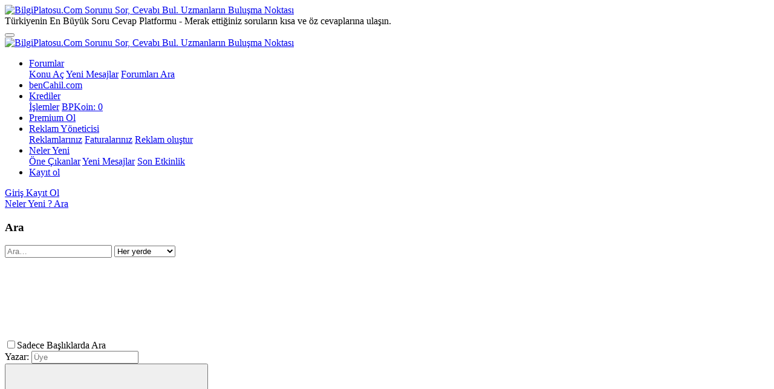

--- FILE ---
content_type: text/html; charset=utf-8
request_url: https://bilgiplatosu.com/kategoriler/oyun-dunyasi.254/
body_size: 17955
content:
<!DOCTYPE html>
<meta charset="UTF-8">
<html id="XF" lang="tr-TR" dir="LTR"
	data-xf="2.3"
	data-app="public"
	
	
	data-template="category_view"
	data-container-key="node-254"
	data-content-key="category-254"
	data-logged-in="false"
	data-cookie-prefix="xf_"
	data-csrf="1768592460,b1c5be0fdf4b6687e7a82d4eb3ad1ed5"
	class="has-no-js template-category_view"
	 data-run-jobs="">
<head>
	
	
	

	<meta charset="utf-8" />
	<title>Oyun Dünyası | BilgiPlatosu.Com Sorunu Sor, Cevabı Bul. Uzmanların Buluşma Noktası</title>
	<link rel="manifest" href="/webmanifest.php">

	<meta http-equiv="X-UA-Compatible" content="IE=Edge" />
	<meta name="viewport" content="width=device-width, initial-scale=1, viewport-fit=cover">

	
		
			
				<meta name="theme-color" media="(prefers-color-scheme: light)" content="#423187" />
				<meta name="theme-color" media="(prefers-color-scheme: dark)" content="#100a29" />
			
		
	

	<meta name="apple-mobile-web-app-title" content="Türkiyenin En Büyük Soru Cevap Platformu">
	
		<link rel="apple-touch-icon" href="/data/assets/logo/launcher-icon-4x_192x192.png">
		

	
		<link rel="canonical" href="https://bilgiplatosu.com/kategoriler/oyun-dunyasi.254/" />
	

	
		
	
	
	<meta property="og:site_name" content="BilgiPlatosu.Com Sorunu Sor, Cevabı Bul. Uzmanların Buluşma Noktası" />


	
	
		
	
	
	<meta property="og:type" content="website" />


	
	
		
	
	
	
		<meta property="og:title" content="Oyun Dünyası" />
		<meta property="twitter:title" content="Oyun Dünyası" />
	


	
	
		
	
	
	
		<meta name="description" content="Oyun dünyasının keyifli soru cevap forumunda en güncel bilgileri bulun! Tecrübeli topluluk ile oyun sorularınızı paylaşın ve çözümleri keşfedin." />
		<meta property="og:description" content="Oyun dünyasının keyifli soru cevap forumunda en güncel bilgileri bulun! Tecrübeli topluluk ile oyun sorularınızı paylaşın ve çözümleri keşfedin." />
		<meta property="twitter:description" content="Oyun dünyasının keyifli soru cevap forumunda en güncel bilgileri bulun! Tecrübeli topluluk ile oyun sorularınızı paylaşın ve çözümleri keşfedin." />
	


	
	
		
	
	
	<meta property="og:url" content="https://bilgiplatosu.com/kategoriler/oyun-dunyasi.254/" />


	
	
		
	
	
	
		<meta property="og:image" content="https://bilgiplatosu.com/data/assets/logo/apple-touch-icon-144x144.png" />
		<meta property="twitter:image" content="https://bilgiplatosu.com/data/assets/logo/apple-touch-icon-144x144.png" />
		<meta property="twitter:card" content="summary" />
	


	

	
	
	
		
	
	

	<link rel="stylesheet" href="/css.php?css=public%3Anormalize.css%2Cpublic%3Afa.css%2Cpublic%3Avariations.less%2Cpublic%3Acore.less%2Cpublic%3Aapp.less&amp;s=174&amp;l=2&amp;d=1752925214&amp;k=923e6480d08e93fee63a2ea8d57f1432059c6146" />

	<link rel="stylesheet" href="/css.php?css=public%3Anode_list.less%2Cpublic%3Anotices.less%2Cpublic%3Aextra.less&amp;s=174&amp;l=2&amp;d=1752925214&amp;k=9cd6097fc7f259312de117003a6b5dbfd9963c38" />


	
		<script src="/js/xf/preamble.min.js?_v=1a670638"></script>
	

	
	<script src="/js/vendor/vendor-compiled.js?_v=1a670638" defer></script>
	<script src="/js/xf/core-compiled.js?_v=1a670638" defer></script>

	<script>
	XF.samViewCountMethod = "view";
	XF.samServerTime = 1768592460;
	XF.samItem = ".samItem";
	XF.samCodeUnit = ".samCodeUnit";
	XF.samBannerUnit = ".samBannerUnit";
</script>


	<script>
		$(function() {
			var adBlockAction = "notice";
			var supportUsTitle = "Lütfen bizi destekleyin";
			var supportUsMessage = "Lütfen web sitemizdeki AdBlock\'u devre dışı bırakarak bize destek olun.";
			var supportRedirectUrl = "";
			var adBlockNotice = {
				element: '.p-body-content',
				method: 'prepend',
				content: "Merhaba,<br><p>\nReklam engelleyici kullandığınız tespit edilmiştir. <br><p>\nSiteyi kullanmaya devam edebilirsiniz. Hiç bir kullanıcımızı reklam görmeye ZORLAMIYORUZ. \n<br><p>\nAma bize destek olmak isterseniz lütfen reklam engelleyiciyi kapatınız. \n<br><p>\nÇarpıya basıp bu uyarıyı kapatarak siteyi kullanmaya devam edebilirsiniz.\n<br><p>\nBu uyarı her 3 sayfada bir görüntülenecektir.\n<br><p>\nBilgiPlatosu.com",
				interval: 0,
				views: 3
			};
			function hasContentHeight(ad) {
				if (ad.find('[data-xf-init="sam-lazy"]').length) {
					return true;
				}
				var adminActions = ad.find('.samAdminActions');
				var ignoreContent = ad.find('.samIgnoreContent');
				var adsenseUnit = ad.find('ins.adsbygoogle');
				var googleTagUnit = ad.find('[id^="div-gpt-ad"]');
				var ignoredHeight = 0;
				if (adminActions.length) {
					ignoredHeight += adminActions.height();
				}
				if (ignoreContent.length) {
					ignoredHeight += ignoreContent.height();
				}
				if (adsenseUnit.length) {
					if (adsenseUnit[0].attributes['data-adsbygoogle-status'] === undefined) {
						return false;
					} else if (adsenseUnit.is(':hidden')) {
						return true;
					}
				} else if (googleTagUnit.length) {
					if (googleTagUnit.css('min-height') == '1px') {
						return false;
					}
				}
				return (ad.height() - ignoredHeight) > 0;
			}
			function initDetection() {
				 $('<div class="banner_728x90 ad-banner" />').appendTo('body');
				 var adUnits = $(XF.samCodeUnit + ' ' + XF.samItem + ':not(.samLazyLoading)' + ',' + XF.samBannerUnit + ' ' + XF.samItem + ':not(.samLazyLoading)');
				 if (adUnits.length && ($('.banner_728x90.ad-banner').is(':hidden') || XF.samCoreLoaded === undefined)) {
					  if (adBlockAction == 'backup' || adBlockAction == 'message') {
						   adUnits.each(function() {
								if (!hasContentHeight($(this)) && $(this).find('> a img[data-src]').length == 0) {
									 if (adBlockAction == 'backup') {
										  var backup = $(this).find('.samBackup');
										  if (backup.length) {
											   backup.find('img').each(function() {
													$(this).attr('src', $(this).data('src'));
											   });
											   backup.fadeIn();
										  }
									 } else {
										  $('<div class="samSupportUs" />').html(supportUsMessage).prependTo($(this));
									 }
								}
						   });
					  } else {
						   var adsBlocked = 0;
						   adUnits.each(function() {
								if (!hasContentHeight($(this))) {
									 adsBlocked += 1;
								};
						   });
						   var canDisplayNotice = true;
						  	var pageViewCount = 1;
						  	if (adBlockNotice.views && adBlockNotice.views > pageViewCount) {
								canDisplayNotice = false;
							}
						   if (adsBlocked && canDisplayNotice) {
							   if (adBlockAction == 'notice') {
								   var dismissCookieTime = adBlockNotice.interval ? XF.Cookie.get('sam_notice_dismiss') : false;
								   if (dismissCookieTime && (Math.floor(Date.now() / 1000) - dismissCookieTime <= (adBlockNotice.interval * 60)))
								   {
										return;
								   }
								   var content = supportUsMessage;
								   if (adBlockNotice.content) {
									   content = adBlockNotice.content;
								   }
								   var notice = $('<div id="samNotice" />');
								   notice.prepend('<a role="button" id="samDismiss">×</a>');
								   notice.append('<span>' + content + '</span>');
								   if (adBlockNotice.method == 'prepend') {
									   notice.prependTo(adBlockNotice.element);
								   } else {
									   notice.appendTo(adBlockNotice.element);
								   }
								   notice.fadeIn('slow');
								   XF.activate(notice);
								   $('body').addClass('samAdBlockDetected');
							   } else {
								   var pUrl = window.location.href;
								   var rUrl = supportRedirectUrl;
								   if (rUrl && pUrl.indexOf(rUrl) === -1) {
									   window.location.href = rUrl;
									   return;
								   }
								   var $overlay = XF.getOverlayHtml({
									   title: supportUsTitle,
									   dismissible: false,
									   html: '<div class="blockMessage">' + supportUsMessage + '</div>'
								   });
								   var overlay = new XF.Overlay($overlay, {
									   backdropClose: false,
									   keyboard: false,
									   escapeClose: false,
									   className: 'samSupportUsOverlay'
								   });
								   overlay.show();
								   $('head').append('<style>::-webkit-scrollbar{display: none;}</style>');
								   $('.samSupportUsOverlay').css('background-color', 'black').fadeTo('slow', 0.95);
							   }
						   }
					  }
				 }
			}
			$(document).on('click', '#samDismiss', function() {
				$(this).parent('#samNotice').fadeOut();
				$('body').removeClass('samAdBlockDetected');
				XF.Cookie.set('sam_notice_dismiss', Math.floor(Date.now() / 1000));
			});
			$(document).on('samInitDetection', function() {
				initDetection();
			});
			$(document).trigger('samInitDetection');
		});
	</script>

<script>
	$(function() {
		var bkp = $('div[data-ba]');
		if (bkp.length) {
			bkp.each(function() {
				var ad = $(this);
				if (ad.find('ins.adsbygoogle').is(':hidden')) {
					 XF.ajax('GET', XF.canonicalizeUrl('index.php?sam-item/' + ad.data('ba') + '/get-backup'), {}, function(data) {
						 if (data.backup) {
							 ad.html(data.backup);
						 }
					 }, { skipDefault: true, global: false});
				}
			});
		}
		$('.samAdvertiseHereLink').each(function() {
			var unit = $(this).parent();
			if (unit.hasClass('samCustomSize')) {
				unit.css('margin-bottom', 20);
			}
		});
		$('div[data-position="footer_fixed"] > div[data-cv="true"]').each(function() {
			$(this).trigger('adView');
		});
	});
</script>
	
	

		
			
		

		
	



	<script>
		window.addEventListener('DOMContentLoaded', function() {
			XF.extendObject(true, XF.config, {
				// 
				userId: 0,
				enablePush: true,
				pushAppServerKey: 'BAB5eHSlSNy8D30es29FBh7z-GfTpRCZx0vMw1gd1xwZ1NOiR5GqVXwPv3rfypmFza5zqWLV-f1L5_91eWusFTA',
				url: {
					fullBase: 'https://bilgiplatosu.com/',
					basePath: '/',
					css: '/css.php?css=__SENTINEL__&s=174&l=2&d=1752925214',
					js: '/js/__SENTINEL__?_v=1a670638',
					icon: '/data/local/icons/__VARIANT__.svg?v=1752925197#__NAME__',
					iconInline: '/styles/fa/__VARIANT__/__NAME__.svg?v=5.15.3',
					keepAlive: '/login/keep-alive'
				},
				cookie: {
					path: '/',
					domain: '',
					prefix: 'xf_',
					secure: true,
					consentMode: 'simple',
					consented: ["optional","_third_party"]
				},
				cacheKey: 'f3ed7234243583f554e27d349fe769c5',
				csrf: '1768592460,b1c5be0fdf4b6687e7a82d4eb3ad1ed5',
				js: {},
				fullJs: false,
				css: {"public:node_list.less":true,"public:notices.less":true,"public:extra.less":true},
				time: {
					now: 1768592460,
					today: 1768510800,
					todayDow: 5,
					tomorrow: 1768597200,
					yesterday: 1768424400,
					week: 1767992400,
					month: 1767214800,
					year: 1767214800
				},
				style: {
					light: 'default',
					dark: 'alternate',
					defaultColorScheme: 'light'
				},
				borderSizeFeature: '3px',
				fontAwesomeWeight: 'r',
				enableRtnProtect: true,
				
				enableFormSubmitSticky: true,
				imageOptimization: 'optimize',
				imageOptimizationQuality: 0.85,
				uploadMaxFilesize: 67108864,
				uploadMaxWidth: 1200,
				uploadMaxHeight: 1200,
				allowedVideoExtensions: ["m4v","mov","mp4","mp4v","mpeg","mpg","ogv","webm"],
				allowedAudioExtensions: ["mp3","opus","ogg","wav"],
				shortcodeToEmoji: false,
				visitorCounts: {
					conversations_unread: '0',
					alerts_unviewed: '0',
					total_unread: '0',
					title_count: true,
					icon_indicator: true
				},
				jsMt: {"xf\/action.js":"6f17abd2","xf\/embed.js":"6f17abd2","xf\/form.js":"6f17abd2","xf\/structure.js":"6ba70def","xf\/tooltip.js":"6ba70def"},
				jsState: {},
				publicMetadataLogoUrl: 'https://bilgiplatosu.com/data/assets/logo/apple-touch-icon-144x144.png',
				publicPushBadgeUrl: 'https://bilgiplatosu.com/data/assets/logo/launcher-icon-1-5x_72x72.png'
			});

			XF.extendObject(XF.phrases, {
				// 
				date_x_at_time_y:     "{date} {time}",
				day_x_at_time_y:      "{day} {time}",
				yesterday_at_x:       "Dün {time}",
				x_minutes_ago:        "{minutes} Dakika Önce",
				one_minute_ago:       "1 Dakika Önce",
				a_moment_ago:         "Az önce",
				today_at_x:           "Bugün {time}",
				in_a_moment:          "In a moment",
				in_a_minute:          "Bir Dakika Sonra",
				in_x_minutes:         "{minutes} Dakika Sonra ",
				later_today_at_x:     "Later today at {time}",
				tomorrow_at_x:        "Tomorrow at {time}",
				short_date_x_minutes: "{minutes}m",
				short_date_x_hours:   "{hours}h",
				short_date_x_days:    "{days}d",

				day0: "Pazar",
				day1: "Pazartesi",
				day2: "Salı",
				day3: "Çarşamba",
				day4: "Perşembe",
				day5: "Cuma",
				day6: "Cumartesi",

				dayShort0: "Pzr",
				dayShort1: "Pzrts",
				dayShort2: "Salı",
				dayShort3: "Çrş",
				dayShort4: "Prş",
				dayShort5: "Cm",
				dayShort6: "Cmrts",

				month0: "Ocak",
				month1: "Şubat",
				month2: "Mart",
				month3: "Nisan",
				month4: "Mayıs",
				month5: "Haziran",
				month6: "Temmuz",
				month7: "Ağustos",
				month8: "Eylül",
				month9: "Ekim",
				month10: "Kasım",
				month11: "Aralık",

				active_user_changed_reload_page: "Aktif kullanıcı değişti. En son sürüm için sayfayı yeniden yükleyin.",
				server_did_not_respond_in_time_try_again: "Sunucu zamanında yanıt veremedi. Lütfen tekrar deneyiniz.",
				oops_we_ran_into_some_problems: "HATA! Bazı problemlerle karşılaştık.",
				oops_we_ran_into_some_problems_more_details_console: "Hata! Bazı sorunlarla karşılaştık. Lütfen daha sonra tekrar deneyiniz. Tarayıcı konsolunda daha fazla hata ayrıntısı olabilir.",
				file_too_large_to_upload: "The file is too large to be uploaded.",
				uploaded_file_is_too_large_for_server_to_process: "Yüklenilen dosya boyutu nedeni ile sunucu tarafından işlenilememektedir. ",
				files_being_uploaded_are_you_sure: "Dosyalar hala yükleniyor. Bu formu göndermek istediğinizden emin misiniz?",
				attach: "Dosyaları Ekle",
				rich_text_box: "Zengin metin kutusu",
				close: "Kapat",
				link_copied_to_clipboard: "Bağlantı panoya kopyalandı.",
				text_copied_to_clipboard: "Metin panoya kopyalandı.",
				loading: "Yüklüyor…",
				you_have_exceeded_maximum_number_of_selectable_items: "Seçilebilir öğelerin maksimum sayısını aştınız.",

				processing: "İşlem gerçekleştiriliyor",
				'processing...': "İşlem gerçekleştiriliyor…",

				showing_x_of_y_items: "Toplamdaki {total} öğenin {count} öğesi gösteriliyor.",
				showing_all_items: "Tüm öğeler gösteriliyor",
				no_items_to_display: "Görüntülenecek öğe yok",

				number_button_up: "Artırmak",
				number_button_down: "Azaltma",

				push_enable_notification_title: "Anlık bildirimler BilgiPlatosu.Com Sorunu Sor, Cevabı Bul. Uzmanların Buluşma Noktası üzerinde başarıyla etkinleştirildi",
				push_enable_notification_body: "Anlık bildirimleri etkinleştirdiğiniz için teşekkür ederiz!",

				pull_down_to_refresh: "Pull down to refresh",
				release_to_refresh: "Release to refresh",
				refreshing: "Refreshing…"
			,
			"svStandardLib_time.day": "{count} gün",
			"svStandardLib_time.days": "{count} günler",
			"svStandardLib_time.hour": "{count} saat",
			"svStandardLib_time.hours": "{count} saat",
			"svStandardLib_time.minute": "{count} dakika",
			"svStandardLib_time.minutes": "{count} dakika",
			"svStandardLib_time.month": "{count} ay",
			"svStandardLib_time.months": "{count} aylar",
			"svStandardLib_time.second": "{count} saniye",
			"svStandardLib_time.seconds": "{count} saniye",
			"svStandardLib_time.week": "time.week",
			"svStandardLib_time.weeks": "{count} weeks",
			"svStandardLib_time.year": "{count} yıl",
			"svStandardLib_time.years": "{count} years"

		});
		});
	</script>

	


	
		<link rel="icon" type="image/png" href="https://bilgiplatosu.com/favicon.ico" sizes="32x32" />
	

	
	<script async src="https://www.googletagmanager.com/gtag/js?id=G-VHQGK34NSP"></script>
	<script>
		window.dataLayer = window.dataLayer || [];
		function gtag(){dataLayer.push(arguments);}
		gtag('js', new Date());
		gtag('config', 'G-VHQGK34NSP', {
			// 
			
			
				'anonymize_ip': true,
			
		});
	</script>


	

		
			
		

		
	


</head>
<body data-template="category_view">

	

		
			
		

		
	


	

		
			
		

		
	


<div class="p-pageWrapper" id="top">

	

	<header class="p-header" id="header">
		<div class="p-header-inner">
			<div class="p-header-content">
				
<div class="p-header-logo p-header-logo--image">
					<a href="https://bilgiplatosu.com/">
						

	

	
		
		

		
	
		
		

		
	

	

	<picture data-variations="{&quot;default&quot;:{&quot;1&quot;:&quot;https:\/\/bilgiplatosu.com\/data\/assets\/logo_default\/1007555991.webp&quot;,&quot;2&quot;:&quot;https:\/\/bilgiplatosu.com\/data\/assets\/logo_default\/1007555991.webp&quot;},&quot;alternate&quot;:{&quot;1&quot;:&quot;\/data\/assets\/logo_alternate\/1007555992.webp&quot;,&quot;2&quot;:&quot;\/data\/assets\/logo_alternate\/1007555992.webp&quot;}}">
		
		
		

		
			
			
			

			
				<source srcset="/data/assets/logo_alternate/1007555992.webp, /data/assets/logo_alternate/1007555992.webp 2x" media="(prefers-color-scheme: dark)" />
			
		

		<img src="https://bilgiplatosu.com/data/assets/logo_default/1007555991.webp" srcset="https://bilgiplatosu.com/data/assets/logo_default/1007555991.webp 2x" width="100" height="36" alt="BilgiPlatosu.Com Sorunu Sor, Cevabı Bul. Uzmanların Buluşma Noktası" />
	</picture>


					</a>
				</div>
				
	

		
			
		

		
	



	

		
		Türkiyenin En Büyük Soru Cevap Platformu -  Merak ettiğiniz soruların kısa ve öz cevaplarına ulaşın.
		<script async src="https://pagead2.googlesyndication.com/pagead/js/adsbygoogle.js?client=ca-pub-4451643585557280"
		     crossorigin="anonymous"></script>
		<!-- AdMatic AUTO ads START -->
		<ins data-publisher="adm-pub-7045216009" data-ad-network="66992e2d1485babc9671155e"   class="adm-ads-area"></ins>
		<script type="text/javascript" src="https://static.cdn.admatic.com.tr/showad/showad.min.js"></script>
		<!-- AdMatic AUTO ads END -->

	


			</div>
		</div>
	</header>

	
	

	
		<div class="p-navSticky p-navSticky--primary" data-xf-init="sticky-header">
			
		<nav class="p-nav">
			<div class="p-nav-inner">
				<button type="button" class="button button--plain p-nav-menuTrigger" data-xf-click="off-canvas" data-menu=".js-headerOffCanvasMenu" tabindex="0" aria-label="Menü"><span class="button-text">
					<i aria-hidden="true"></i>
				</span></button>

				<div class="p-nav-smallLogo">
					<a href="https://bilgiplatosu.com/">
						

	

	
		
		

		
	
		
		

		
	

	

	<picture data-variations="{&quot;default&quot;:{&quot;1&quot;:&quot;https:\/\/bilgiplatosu.com\/data\/assets\/logo_default\/1007555991.webp&quot;,&quot;2&quot;:null},&quot;alternate&quot;:{&quot;1&quot;:&quot;\/data\/assets\/logo_alternate\/1007555992.webp&quot;,&quot;2&quot;:null}}">
		
		
		

		
			
			
			

			
				<source srcset="/data/assets/logo_alternate/1007555992.webp" media="(prefers-color-scheme: dark)" />
			
		

		<img src="https://bilgiplatosu.com/data/assets/logo_default/1007555991.webp"  width="100" height="36" alt="BilgiPlatosu.Com Sorunu Sor, Cevabı Bul. Uzmanların Buluşma Noktası" />
	</picture>


					</a>
				</div>

				<div class="p-nav-scroller hScroller" data-xf-init="h-scroller" data-auto-scroll=".p-navEl.is-selected">
					<div class="hScroller-scroll">
						<ul class="p-nav-list js-offCanvasNavSource">
							
								<li>
									
	<div class="p-navEl is-selected" data-has-children="true">
	

		
	
	<a href="/forum"
	class="p-navEl-link p-navEl-link--splitMenu "
	
	
	data-nav-id="forums">Forumlar</a>


		<a data-xf-key="1"
			data-xf-click="menu"
			data-menu-pos-ref="< .p-navEl"
			class="p-navEl-splitTrigger"
			role="button"
			tabindex="0"
			aria-label="Genişletilmiş geçiş"
			aria-expanded="false"
			aria-haspopup="true"></a>

		
	
		<div class="menu menu--structural" data-menu="menu" aria-hidden="true">
			<div class="menu-content">
				
					
	
	
	<a href="/forum/-/create-thread"
	class="menu-linkRow u-indentDepth0 js-offCanvasCopy "
	 data-xf-click="overlay"
	
	data-nav-id="Ykac">Konu Aç</a>

	

				
					
	
	
	<a href="/neler-yeni/posts/"
	class="menu-linkRow u-indentDepth0 js-offCanvasCopy "
	
	
	data-nav-id="newPosts">Yeni Mesajlar</a>

	

				
					
	
	
	<a href="/ara/?type=post"
	class="menu-linkRow u-indentDepth0 js-offCanvasCopy "
	
	
	data-nav-id="searchForums">Forumları Ara</a>

	

				
			</div>
		</div>
	
	</div>

								</li>
							
								<li>
									
	<div class="p-navEl " >
	

		
	
	<a href="https://bencahil.com"
	class="p-navEl-link fa-newspaper"
	 target="_blank"
	data-xf-key="2"
	data-nav-id="Nyf">benCahil.com</a>


		

		
	
	</div>

								</li>
							
								<li>
									
	<div class="p-navEl " data-has-children="true">
	

		
	
	<a href="/cuzdan/"
	class="p-navEl-link p-navEl-link--splitMenu "
	
	
	data-nav-id="dbtechCredits">Krediler</a>


		<a data-xf-key="3"
			data-xf-click="menu"
			data-menu-pos-ref="< .p-navEl"
			class="p-navEl-splitTrigger"
			role="button"
			tabindex="0"
			aria-label="Genişletilmiş geçiş"
			aria-expanded="false"
			aria-haspopup="true"></a>

		
	
		<div class="menu menu--structural" data-menu="menu" aria-hidden="true">
			<div class="menu-content">
				
					
	
	
	<a href="/cuzdan/"
	class="menu-linkRow u-indentDepth0 js-offCanvasCopy "
	
	
	data-nav-id="dbtechCreditsTransactions">İşlemler</a>

	

				
					
	
	
	<a href="/cuzdan/currency/bpkoin.1/"
	class="menu-linkRow u-indentDepth0 js-offCanvasCopy menu-footer"
	 rel="nofollow" data-xf-click="overlay"
	
	data-nav-id="dbtechCreditsCurrency1">BPKoin: 0 </a>

	

				
			</div>
		</div>
	
	</div>

								</li>
							
								<li>
									
	<div class="p-navEl " >
	

		
	
	<a href="/hesap/up"
	class="p-navEl-link fa-diamond"
	
	data-xf-key="4"
	data-nav-id="hesapyukseltmesi">Premium Ol</a>


		

		
	
	</div>

								</li>
							
								<li>
									
	<div class="p-navEl " data-has-children="true">
	

		
	
	<a href="/reklam-ver/"
	class="p-navEl-link p-navEl-link--splitMenu fa-handshake"
	
	
	data-nav-id="siropuAdsManager">Reklam Yöneticisi</a>


		<a data-xf-key="5"
			data-xf-click="menu"
			data-menu-pos-ref="< .p-navEl"
			class="p-navEl-splitTrigger"
			role="button"
			tabindex="0"
			aria-label="Genişletilmiş geçiş"
			aria-expanded="false"
			aria-haspopup="true"></a>

		
	
		<div class="menu menu--structural" data-menu="menu" aria-hidden="true">
			<div class="menu-content">
				
					
	
	
	<a href="/reklam-ver/ads/"
	class="menu-linkRow u-indentDepth0 js-offCanvasCopy "
	 data-xf-click="overlay"
	
	data-nav-id="siropuAdsManagerAds">Reklamlarınız</a>

	

				
					
	
	
	<a href="/reklam-ver/invoices/"
	class="menu-linkRow u-indentDepth0 js-offCanvasCopy "
	 data-xf-click="overlay"
	
	data-nav-id="siropuAdsManagerInvoices">Faturalarınız</a>

	

				
					
	
	
	<a href="/paketler/"
	class="menu-linkRow u-indentDepth0 js-offCanvasCopy "
	 data-xf-click="overlay"
	
	data-nav-id="siropuAdsManagerCreate">Reklam oluştur</a>

	

				
			</div>
		</div>
	
	</div>

								</li>
							
								<li>
									
	<div class="p-navEl " data-has-children="true">
	

		
	
	<a href="/neler-yeni/"
	class="p-navEl-link p-navEl-link--splitMenu "
	
	
	data-nav-id="whatsNew">Neler Yeni</a>


		<a data-xf-key="6"
			data-xf-click="menu"
			data-menu-pos-ref="< .p-navEl"
			class="p-navEl-splitTrigger"
			role="button"
			tabindex="0"
			aria-label="Genişletilmiş geçiş"
			aria-expanded="false"
			aria-haspopup="true"></a>

		
	
		<div class="menu menu--structural" data-menu="menu" aria-hidden="true">
			<div class="menu-content">
				
					
	
	
	<a href="/featured/"
	class="menu-linkRow u-indentDepth0 js-offCanvasCopy "
	
	
	data-nav-id="featured">Öne Çıkanlar</a>

	

				
					
	
	
	<a href="/neler-yeni/posts/"
	class="menu-linkRow u-indentDepth0 js-offCanvasCopy "
	 rel="nofollow"
	
	data-nav-id="whatsNewPosts">Yeni Mesajlar</a>

	

				
					
	
	
	<a href="/neler-yeni/latest-activity"
	class="menu-linkRow u-indentDepth0 js-offCanvasCopy "
	 rel="nofollow"
	
	data-nav-id="latestActivity">Son  Etkinlik</a>

	

				
			</div>
		</div>
	
	</div>

								</li>
							
								<li>
									
	<div class="p-navEl " >
	

		
	
	<a href="/register/"
	class="p-navEl-link mdi mdi-pen-plus"
	 data-xf-click="overlay"
	data-xf-key="7"
	data-nav-id="defaultRegister">Kayıt ol</a>


		

		
	
	</div>

								</li>
							
						</ul>
					</div>
				</div>

				<div class="p-nav-opposite">
					<div class="p-navgroup p-account p-navgroup--guest">
						
							<a href="/login/" class="p-navgroup-link p-navgroup-link--textual p-navgroup-link--logIn"
								data-xf-click="overlay" data-follow-redirects="on">
								<span class="p-navgroup-linkText">Giriş</span>
							</a>
							
								<a href="/register/" class="p-navgroup-link p-navgroup-link--textual p-navgroup-link--register"
									data-xf-click="overlay" data-follow-redirects="on">
									<span class="p-navgroup-linkText">Kayıt Ol</span>
								</a>
							
						
					</div>

					<div class="p-navgroup p-discovery">
						<a href="/neler-yeni/"
							class="p-navgroup-link p-navgroup-link--iconic p-navgroup-link--whatsnew"
							aria-label="Neler Yeni ?"
							title="Neler Yeni ?">
							<i aria-hidden="true"></i>
							<span class="p-navgroup-linkText">Neler Yeni ?</span>
						</a>

						
							<a href="/ara/"
								class="p-navgroup-link p-navgroup-link--iconic p-navgroup-link--search"
								data-xf-click="menu"
								data-xf-key="/"
								aria-label="Ara"
								aria-expanded="false"
								aria-haspopup="true"
								title="Ara">
								<i aria-hidden="true"></i>
								<span class="p-navgroup-linkText">Ara</span>
							</a>
							<div class="menu menu--structural menu--wide" data-menu="menu" aria-hidden="true">
								<form action="/ara/search" method="post"
									class="menu-content"
									data-xf-init="quick-search">

									<h3 class="menu-header">Ara</h3>
									
									<div class="menu-row">
										
											<div class="inputGroup inputGroup--joined">
												<input type="text" class="input" name="keywords" data-acurl="/ara/auto-complete" placeholder="Ara…" aria-label="Ara" data-menu-autofocus="true" />
												
			<select name="constraints" class="js-quickSearch-constraint input" aria-label="Search within">
				<option value="">Her yerde</option>
<option value="{&quot;search_type&quot;:&quot;post&quot;}">Konular</option>
<option value="{&quot;search_type&quot;:&quot;post&quot;,&quot;c&quot;:{&quot;nodes&quot;:[254],&quot;child_nodes&quot;:1}}">This category</option>

			</select>
		
											</div>
										
									</div>

									
									<div class="menu-row">
										<label class="iconic"><input type="checkbox"  name="c[title_only]" value="1" /><i aria-hidden="true"></i><span class="iconic-label">Sadece Başlıklarda Ara

													
													<span tabindex="0" role="button"
														data-xf-init="tooltip" data-trigger="hover focus click" title="Etiketler de aranacak">

														<i class="fa--xf far fa-question-circle  u-muted u-smaller"><svg xmlns="http://www.w3.org/2000/svg" role="img" ><title>Not</title><use href="/data/local/icons/regular.svg?v=1752925197#question-circle"></use></svg></i>
													</span></span></label>

									</div>
									
									<div class="menu-row">
										<div class="inputGroup">
											<span class="inputGroup-text" id="ctrl_search_menu_by_member">Yazar:</span>
											<input type="text" class="input" name="c[users]" data-xf-init="auto-complete" placeholder="Üye" aria-labelledby="ctrl_search_menu_by_member" />
										</div>
									</div>
									
<div class="menu-footer">
									<span class="menu-footer-controls">
										<button type="submit" class="button button--icon button--icon--search button--primary"><i class="fa--xf far fa-search "><svg xmlns="http://www.w3.org/2000/svg" role="img" aria-hidden="true" ><use href="/data/local/icons/regular.svg?v=1752925197#search"></use></svg></i><span class="button-text">Ara</span></button>
										<button type="submit" class="button " name="from_search_menu"><span class="button-text">Gelişmiş Arama…</span></button>
									</span>
									</div>

									<input type="hidden" name="_xfToken" value="1768592460,b1c5be0fdf4b6687e7a82d4eb3ad1ed5" />
								</form>
							</div>
						
					</div>
				</div>
			</div>
		</nav>
	
		</div>
		
		
			<div class="p-sectionLinks">
				<div class="p-sectionLinks-inner hScroller" data-xf-init="h-scroller">
					<div class="hScroller-scroll">
						<ul class="p-sectionLinks-list">
							
								<li>
									
	<div class="p-navEl " >
	

		
	
	<a href="/forum/-/create-thread"
	class="p-navEl-link "
	 data-xf-click="overlay"
	data-xf-key="alt+1"
	data-nav-id="Ykac">Konu Aç</a>


		

		
	
	</div>

								</li>
							
								<li>
									
	<div class="p-navEl " >
	

		
	
	<a href="/neler-yeni/posts/"
	class="p-navEl-link "
	
	data-xf-key="alt+2"
	data-nav-id="newPosts">Yeni Mesajlar</a>


		

		
	
	</div>

								</li>
							
								<li>
									
	<div class="p-navEl " >
	

		
	
	<a href="/ara/?type=post"
	class="p-navEl-link "
	
	data-xf-key="alt+3"
	data-nav-id="searchForums">Forumları Ara</a>


		

		
	
	</div>

								</li>
							
						</ul>
					</div>
				</div>
			</div>
			
	
		

	<div class="offCanvasMenu offCanvasMenu--nav js-headerOffCanvasMenu" data-menu="menu" aria-hidden="true" data-ocm-builder="navigation">
		<div class="offCanvasMenu-backdrop" data-menu-close="true"></div>
		<div class="offCanvasMenu-content">
			<div class="offCanvasMenu-header">
				Menü
				<a class="offCanvasMenu-closer" data-menu-close="true" role="button" tabindex="0" aria-label="Kapat"></a>
			</div>
			
				<div class="p-offCanvasRegisterLink">
					<div class="offCanvasMenu-linkHolder">
						<a href="/login/" class="offCanvasMenu-link" data-xf-click="overlay" data-menu-close="true">
							Giriş
						</a>
					</div>
					<hr class="offCanvasMenu-separator" />
					
						<div class="offCanvasMenu-linkHolder">
							<a href="/register/" class="offCanvasMenu-link" data-xf-click="overlay" data-menu-close="true">
								Kayıt Ol
							</a>
						</div>
						<hr class="offCanvasMenu-separator" />
					
				</div>
			
			<div class="js-offCanvasNavTarget"></div>
			<div class="offCanvasMenu-installBanner js-installPromptContainer" style="display: none;" data-xf-init="install-prompt">
				<div class="offCanvasMenu-installBanner-header">Uygulamayı yükle</div>
				<button type="button" class="button js-installPromptButton"><span class="button-text">Yükle</span></button>
				<template class="js-installTemplateIOS">
					<div class="js-installTemplateContent">
						<div class="overlay-title">How to install the app on iOS</div>
						<div class="block-body">
							<div class="block-row">
								<p>
									Sitemizi ana ekranınıza bir web uygulaması olarak nasıl kuracağınızı görmek için aşağıdaki videoyu izleyin.
								</p>
								<p style="text-align: center">
									<video src="/styles/default/xenforo/add_to_home.mp4"
										width="280" height="480" autoplay loop muted playsinline></video>
								</p>
								<p>
									<small><strong>Not:</strong> This feature may not be available in some browsers.</small>
								</p>
							</div>
						</div>
					</div>
				</template>
			</div>
		</div>
	</div>

	<div class="p-body">
		<div class="p-body-inner">
			<!--XF:EXTRA_OUTPUT-->

	
	
	 
		
	 
	 
	
	 
	 
		




			

			

			
	

		
			
		

		
	


	
	
	 
		
	 
	 
	
	 
	 
		


			
	
		<ul class="p-breadcrumbs "
			itemscope itemtype="https://schema.org/BreadcrumbList">
			
				

				
				

				

				
					
					
	<li itemprop="itemListElement" itemscope itemtype="https://schema.org/ListItem">
		<a href="/forum" itemprop="item">
			<span itemprop="name">Forumlar</span>
		</a>
		<meta itemprop="position" content="1" />
	</li>

				
				
			
		</ul>
	

			
	

		
			
		

		
	


	
	
	 
		
	 
	 
	
	 
	 
		



			
	<noscript class="js-jsWarning"><div class="blockMessage blockMessage--important blockMessage--iconic u-noJsOnly">JavaScript devre dışı.  Daha iyi bir deneyim için lütfen devam etmeden önce tarayıcınızda JavaScript'i etkinleştirin.</div></noscript>

			
	<div class="blockMessage blockMessage--important blockMessage--iconic js-browserWarning" style="display: none">Son kullanma tarihi geçmiş, bayatlamış bir tarayıcı kullanıyorsanız. Mercedes kullanmak yerine tosbaya binmek gibi... Websiteleri düzgün görüntüleyemiyorsanız eh, bi zahmet tarayıcınızı güncelleyiniz.<br />Modern Web standartlarını karşılayan bir tarayıcı <a href="https://www.google.com/chrome" target="_blank">alternatifine göz atın</a>.</div>


			
				<div class="p-body-header">
					
						
							<div class="p-title ">
								
									
										<h1 class="p-title-value">Oyun Dünyası</h1>
												<!Dil ve kategori PAketi>
						<div class="p-title-pageAction" style="display: flex;" "height:auto;"  "float:left;">
	
						<!Dil PAketi>
<div class="gtranslate_wrapper" >Dil Seç : </div>
<script>window.gtranslateSettings = {"default_language":"tr","native_language_names":true,"detect_browser_language":true,"wrapper_selector":".gtranslate_wrapper","flag_size":24}</script>
<script src="https://cdn.gtranslate.net/widgets/latest/popup.js" defer></script> 
<!Dil PAketi>		
					<a href="/hakkimizda/kategoriler/" class="button button--icon button--icon--list button--cta" data-xf-click="overlay" rel="nofollow"><i class="fa--xf far fa-list "><svg xmlns="http://www.w3.org/2000/svg" role="img" aria-hidden="true" ><use href="/data/local/icons/regular.svg?v=1752925197#list"></use></svg></i><span class="button-text">
			Hızlı Kategoriler
		</span></a>
						</div>&nbsp; <!Dil ve kategori PAketi>
																
								
							</div>
						
											
						
							<div class="p-description">Oyun dünyasının keyifli soru cevap forumunda en güncel bilgileri bulun! Tecrübeli topluluk ile oyun sorularınızı paylaşın ve çözümleri keşfedin.</div>
						
					
				</div>
			

			<div class="p-body-main p-body-main--withSidebar ">
				
				<div class="p-body-contentCol"></div>
				
					<div class="p-body-sidebarCol"></div>
				

				

				<div class="p-body-content">
					
	

		
			
		

		
	


					<div class="p-body-pageContent">







	
	
	




	




	<div class="block">
		<div class="block-outer"></div>
		<div class="block-container">
			<div class="block-body">
				
	
	
		
	
	
	
		
	

	<div class="node node--id428 node--depth2 node--forum node--read">
		<div class="node-body">
			<span class="node-icon" aria-hidden="true">
				<i class="fa--xf far fa-question-circle "><svg xmlns="http://www.w3.org/2000/svg" role="img" aria-hidden="true" ><use href="/data/local/icons/regular.svg?v=1752925197#question-circle"></use></svg></i>
			</span>
			<div class="node-main js-nodeMain">
				

				
				<h3 class="node-title">
					
	

		
			
		

		
	

<a href="/forum/online-oyun-servisleri.428/" data-xf-init="element-tooltip" data-shortcut="node-description">Online Oyun Servisleri</a>

	

		
			
		

		
	

				</h3>
				
					<div class="node-description node-description--tooltip js-nodeDescTooltip">Oyun deneyiminizi geliştirin, sorularınızı paylaşın ve toplulukla etkileşimde bulunun. Uzmanlarla değil, oyun tutkunlarıyla bilgi paylaşımı!</div>
				

				<div class="node-meta">
					
						<div class="node-statsMeta">
							<dl class="pairs pairs--inline">
								<dt>Konular</dt>
								<dd>0</dd>
							</dl>
							<dl class="pairs pairs--inline">
								<dt>Mesajlar</dt>
								<dd>0</dd>
							</dl>
						</div>
					

					
				</div>

				
					
	
	

				

				
			</div>

			
				<div class="node-stats">
					<dl class="pairs pairs--rows">
						<dt>Konular</dt>
						<dd>0</dd>
					</dl>
					<dl class="pairs pairs--rows">
						<dt>Mesajlar</dt>
						<dd>0</dd>
					</dl>
				</div>
			

			<div class="node-extra">
				
					<span class="node-extra-placeholder">Hiçbiri</span>
				
			</div>
		</div>
	</div>

	


	

	
		
	
	
	
		
	

	<div class="node node--id429 node--depth2 node--forum node--read">
		<div class="node-body">
			<span class="node-icon" aria-hidden="true">
				<i class="fa--xf far fa-comments "><svg xmlns="http://www.w3.org/2000/svg" role="img" aria-hidden="true" ><use href="/data/local/icons/regular.svg?v=1752925197#comments"></use></svg></i>
			</span>
			<div class="node-main js-nodeMain">
				

				
				<h3 class="node-title">
					
	

		
			
		

		
	

<a href="/forum/oyun-dunyasindan-haberler.429/" data-xf-init="element-tooltip" data-shortcut="node-description">Oyun Dünyasından Haberler</a>

	

		
			
		

		
	

				</h3>
				
					<div class="node-description node-description--tooltip js-nodeDescTooltip">Oyun dünyasının nabzını tutan forumda, en güncel ve ilgi çekici haberleri bulabilirsin. Gamer topluluğuyla etkileşime geç, oyun dünyasındaki gelişmeleri kaçırma!</div>
				

				<div class="node-meta">
					
						<div class="node-statsMeta">
							<dl class="pairs pairs--inline">
								<dt>Konular</dt>
								<dd>13</dd>
							</dl>
							<dl class="pairs pairs--inline">
								<dt>Mesajlar</dt>
								<dd>19</dd>
							</dl>
						</div>
					

					
				</div>

				
					
	
	
		<div class="node-subNodesFlat">
			<span class="node-subNodesLabel">Alt-Forumlar:</span>
			<ol class="node-subNodeFlatList">
			
				
	
	
		
	
	
	
		
	<li>
		<a href="/forum/oyun-incelemeleri.437/" class="subNodeLink subNodeLink--forum ">
			<i class="fa--xf far fa-comments  subNodeLink-icon"><svg xmlns="http://www.w3.org/2000/svg" role="img" aria-hidden="true" ><use href="/data/local/icons/regular.svg?v=1752925197#comments"></use></svg></i>Oyun İncelemeleri
		</a>
		
	

	</li>

	

	
		
	
	
	
		
	<li>
		<a href="/forum/oyun-videolari-ve-resimler.438/" class="subNodeLink subNodeLink--forum ">
			<i class="fa--xf far fa-comments  subNodeLink-icon"><svg xmlns="http://www.w3.org/2000/svg" role="img" aria-hidden="true" ><use href="/data/local/icons/regular.svg?v=1752925197#comments"></use></svg></i>Oyun Videoları ve Resimler
		</a>
		
	

	</li>

	

	

			
			</ol>
		</div>
	

				

				
			</div>

			
				<div class="node-stats">
					<dl class="pairs pairs--rows">
						<dt>Konular</dt>
						<dd>13</dd>
					</dl>
					<dl class="pairs pairs--rows">
						<dt>Mesajlar</dt>
						<dd>19</dd>
					</dl>
				</div>
			

			<div class="node-extra">
				
					<div class="node-extra-icon">
						
							<a href="/uyeler/elsalvadore.1929/" class="avatar avatar--xs avatar--default avatar--default--dynamic" data-user-id="1929" data-xf-init="member-tooltip" style="background-color: #2966a3; color: #99bfe6">
			<span class="avatar-u1929-s" role="img" aria-label="ElSalvadore">E</span> 
		</a>
						
					</div>
					<div class="node-extra-row">
						
							<a href="/konu/excalibur-fc-24-cup.27495/post-27770" class="node-extra-title" title="Excalibur FC 24 CUP"><span class="label label--lightGreen" dir="auto">BP! </span><span class="label-append">&nbsp;</span>Excalibur FC 24 CUP</a>
						
					</div>
					<div class="node-extra-row">
						<ul class="listInline listInline--bullet">
							<li><time  class="node-extra-date u-dt" dir="auto" datetime="2023-10-31T11:12:04+0300" data-timestamp="1698739924" data-date="31 Eki 2023" data-time="11:12" data-short="Eki &#039;23" title="31 Eki 2023 11:12">31 Eki 2023</time></li>
							
								<li class="node-extra-user"><a href="/uyeler/elsalvadore.1929/" class="username " dir="auto" data-user-id="1929" data-xf-init="member-tooltip">ElSalvadore</a></li>
							
						</ul>
					</div>
				
			</div>
		</div>
	</div>

	


	

	
		
	
	
	
		
	

	<div class="node node--id430 node--depth2 node--forum node--read">
		<div class="node-body">
			<span class="node-icon" aria-hidden="true">
				<i class="fa--xf far fa-question-circle "><svg xmlns="http://www.w3.org/2000/svg" role="img" aria-hidden="true" ><use href="/data/local/icons/regular.svg?v=1752925197#question-circle"></use></svg></i>
			</span>
			<div class="node-main js-nodeMain">
				

				
				<h3 class="node-title">
					
	

		
			
		

		
	

<a href="/forum/konsol.430/" data-xf-init="element-tooltip" data-shortcut="node-description">Konsol</a>

	

		
			
		

		
	

				</h3>
				
					<div class="node-description node-description--tooltip js-nodeDescTooltip">Konsol dünyasında merak ettiğin soruların cevapları burada! En yeni oyun konsolları, soru cevap forumumuzda seni bekliyor. Oyun keyfini artır, deneyimleri paylaş!</div>
				

				<div class="node-meta">
					
						<div class="node-statsMeta">
							<dl class="pairs pairs--inline">
								<dt>Konular</dt>
								<dd>0</dd>
							</dl>
							<dl class="pairs pairs--inline">
								<dt>Mesajlar</dt>
								<dd>0</dd>
							</dl>
						</div>
					

					
				</div>

				
					
	
	
		<div class="node-subNodesFlat">
			<span class="node-subNodesLabel">Alt-Forumlar:</span>
			<ol class="node-subNodeFlatList">
			
				
	
	
		
	
	
	
		
	<li>
		<a href="/forum/playstation.439/" class="subNodeLink subNodeLink--forum ">
			<i class="fa--xf far fa-question-circle  subNodeLink-icon"><svg xmlns="http://www.w3.org/2000/svg" role="img" aria-hidden="true" ><use href="/data/local/icons/regular.svg?v=1752925197#question-circle"></use></svg></i>PlayStation
		</a>
		
	

	</li>

	

	
		
	
	
	
		
	<li>
		<a href="/forum/xbox.440/" class="subNodeLink subNodeLink--forum ">
			<i class="fa--xf far fa-question-circle  subNodeLink-icon"><svg xmlns="http://www.w3.org/2000/svg" role="img" aria-hidden="true" ><use href="/data/local/icons/regular.svg?v=1752925197#question-circle"></use></svg></i>Xbox
		</a>
		
	

	</li>

	

	
		
	
	
	
		
	<li>
		<a href="/forum/steam-deck.441/" class="subNodeLink subNodeLink--forum ">
			<i class="fa--xf far fa-question-circle  subNodeLink-icon"><svg xmlns="http://www.w3.org/2000/svg" role="img" aria-hidden="true" ><use href="/data/local/icons/regular.svg?v=1752925197#question-circle"></use></svg></i>Steam Deck
		</a>
		
	

	</li>

	

	

			
			</ol>
		</div>
	

				

				
			</div>

			
				<div class="node-stats">
					<dl class="pairs pairs--rows">
						<dt>Konular</dt>
						<dd>0</dd>
					</dl>
					<dl class="pairs pairs--rows">
						<dt>Mesajlar</dt>
						<dd>0</dd>
					</dl>
				</div>
			

			<div class="node-extra">
				
					<span class="node-extra-placeholder">Hiçbiri</span>
				
			</div>
		</div>
	</div>

	


	

	
		
	
	
	
		
	

	<div class="node node--id431 node--depth2 node--forum node--read">
		<div class="node-body">
			<span class="node-icon" aria-hidden="true">
				<i class="fa--xf far fa-question-circle "><svg xmlns="http://www.w3.org/2000/svg" role="img" aria-hidden="true" ><use href="/data/local/icons/regular.svg?v=1752925197#question-circle"></use></svg></i>
			</span>
			<div class="node-main js-nodeMain">
				

				
				<h3 class="node-title">
					
	

		
			
		

		
	

<a href="/forum/populer-oyunlar.431/" data-xf-init="element-tooltip" data-shortcut="node-description">Popüler Oyunlar</a>

	

		
			
		

		
	

				</h3>
				
					<div class="node-description node-description--tooltip js-nodeDescTooltip">Popüler oyunlar dünyasında keyifli bir soru-cevap deneyimi yaşayın. Oyunseverlerle etkileşimde bulunun, stratejiler paylaşın ve sorularınıza cevaplar bulun.</div>
				

				<div class="node-meta">
					
						<div class="node-statsMeta">
							<dl class="pairs pairs--inline">
								<dt>Konular</dt>
								<dd>0</dd>
							</dl>
							<dl class="pairs pairs--inline">
								<dt>Mesajlar</dt>
								<dd>0</dd>
							</dl>
						</div>
					

					
				</div>

				
					
	
	
		<div class="node-subNodesFlat">
			<span class="node-subNodesLabel">Alt-Forumlar:</span>
			<ol class="node-subNodeFlatList">
			
				
	
	
		
	
	
	
		
	<li>
		<a href="/forum/valorant.442/" class="subNodeLink subNodeLink--forum ">
			<i class="fa--xf far fa-question-circle  subNodeLink-icon"><svg xmlns="http://www.w3.org/2000/svg" role="img" aria-hidden="true" ><use href="/data/local/icons/regular.svg?v=1752925197#question-circle"></use></svg></i>Valorant
		</a>
		
	

	</li>

	

	
		
	
	
	
		
	<li>
		<a href="/forum/battlefield.443/" class="subNodeLink subNodeLink--forum ">
			<i class="fa--xf far fa-question-circle  subNodeLink-icon"><svg xmlns="http://www.w3.org/2000/svg" role="img" aria-hidden="true" ><use href="/data/local/icons/regular.svg?v=1752925197#question-circle"></use></svg></i>Battlefield
		</a>
		
	

	</li>

	

	
		
	
	
	
		
	<li>
		<a href="/forum/call-of-duty.444/" class="subNodeLink subNodeLink--forum ">
			<i class="fa--xf far fa-question-circle  subNodeLink-icon"><svg xmlns="http://www.w3.org/2000/svg" role="img" aria-hidden="true" ><use href="/data/local/icons/regular.svg?v=1752925197#question-circle"></use></svg></i>Call of Duty
		</a>
		
	

	</li>

	

	
		
	
	
	
		
	<li>
		<a href="/forum/counter-strike.445/" class="subNodeLink subNodeLink--forum ">
			<i class="fa--xf far fa-question-circle  subNodeLink-icon"><svg xmlns="http://www.w3.org/2000/svg" role="img" aria-hidden="true" ><use href="/data/local/icons/regular.svg?v=1752925197#question-circle"></use></svg></i>Counter Strike
		</a>
		
	

	</li>

	

	
		
	
	
	
		
	<li>
		<a href="/forum/crysis.446/" class="subNodeLink subNodeLink--forum ">
			<i class="fa--xf far fa-question-circle  subNodeLink-icon"><svg xmlns="http://www.w3.org/2000/svg" role="img" aria-hidden="true" ><use href="/data/local/icons/regular.svg?v=1752925197#question-circle"></use></svg></i>Crysis
		</a>
		
	

	</li>

	

	
		
	
	
	
		
	<li>
		<a href="/forum/grand-theft-auto.447/" class="subNodeLink subNodeLink--forum ">
			<i class="fa--xf far fa-question-circle  subNodeLink-icon"><svg xmlns="http://www.w3.org/2000/svg" role="img" aria-hidden="true" ><use href="/data/local/icons/regular.svg?v=1752925197#question-circle"></use></svg></i>Grand Theft Auto
		</a>
		
	

	</li>

	

	
		
	
	
	
		
	<li>
		<a href="/forum/minecraft.448/" class="subNodeLink subNodeLink--forum ">
			<i class="fa--xf far fa-question-circle  subNodeLink-icon"><svg xmlns="http://www.w3.org/2000/svg" role="img" aria-hidden="true" ><use href="/data/local/icons/regular.svg?v=1752925197#question-circle"></use></svg></i>Minecraft
		</a>
		
	

	</li>

	

	
		
	
	
	
		
	<li>
		<a href="/forum/mount-blade.449/" class="subNodeLink subNodeLink--forum ">
			<i class="fa--xf far fa-question-circle  subNodeLink-icon"><svg xmlns="http://www.w3.org/2000/svg" role="img" aria-hidden="true" ><use href="/data/local/icons/regular.svg?v=1752925197#question-circle"></use></svg></i>Mount &amp; Blade
		</a>
		
	

	</li>

	

	
		
	
	
	
		
	<li>
		<a href="/forum/need-for-speed.450/" class="subNodeLink subNodeLink--forum ">
			<i class="fa--xf far fa-question-circle  subNodeLink-icon"><svg xmlns="http://www.w3.org/2000/svg" role="img" aria-hidden="true" ><use href="/data/local/icons/regular.svg?v=1752925197#question-circle"></use></svg></i>Need For Speed
		</a>
		
	

	</li>

	

	
		
	
	
	
		
	<li>
		<a href="/forum/pes-pro-evolution-soccer.451/" class="subNodeLink subNodeLink--forum ">
			<i class="fa--xf far fa-question-circle  subNodeLink-icon"><svg xmlns="http://www.w3.org/2000/svg" role="img" aria-hidden="true" ><use href="/data/local/icons/regular.svg?v=1752925197#question-circle"></use></svg></i>PES (Pro Evolution Soccer)
		</a>
		
	

	</li>

	

	
		
	
	
	
		
	<li>
		<a href="/forum/fifa.452/" class="subNodeLink subNodeLink--forum ">
			<i class="fa--xf far fa-question-circle  subNodeLink-icon"><svg xmlns="http://www.w3.org/2000/svg" role="img" aria-hidden="true" ><use href="/data/local/icons/regular.svg?v=1752925197#question-circle"></use></svg></i>FIFA
		</a>
		
	

	</li>

	

	
		
	
	
	
		
	<li>
		<a href="/forum/clash-of-clans.453/" class="subNodeLink subNodeLink--forum ">
			<i class="fa--xf far fa-question-circle  subNodeLink-icon"><svg xmlns="http://www.w3.org/2000/svg" role="img" aria-hidden="true" ><use href="/data/local/icons/regular.svg?v=1752925197#question-circle"></use></svg></i>Clash Of Clans
		</a>
		
	

	</li>

	

	
		
	
	
	
		
	<li>
		<a href="/forum/pubg.454/" class="subNodeLink subNodeLink--forum ">
			<i class="fa--xf far fa-question-circle  subNodeLink-icon"><svg xmlns="http://www.w3.org/2000/svg" role="img" aria-hidden="true" ><use href="/data/local/icons/regular.svg?v=1752925197#question-circle"></use></svg></i>PUBG
		</a>
		
	

	</li>

	

	

			
			</ol>
		</div>
	

				

				
			</div>

			
				<div class="node-stats">
					<dl class="pairs pairs--rows">
						<dt>Konular</dt>
						<dd>0</dd>
					</dl>
					<dl class="pairs pairs--rows">
						<dt>Mesajlar</dt>
						<dd>0</dd>
					</dl>
				</div>
			

			<div class="node-extra">
				
					<span class="node-extra-placeholder">Hiçbiri</span>
				
			</div>
		</div>
	</div>

	


	

	
		
	
	
	
		
	

	<div class="node node--id432 node--depth2 node--forum node--read">
		<div class="node-body">
			<span class="node-icon" aria-hidden="true">
				<i class="fa--xf far fa-question-circle "><svg xmlns="http://www.w3.org/2000/svg" role="img" aria-hidden="true" ><use href="/data/local/icons/regular.svg?v=1752925197#question-circle"></use></svg></i>
			</span>
			<div class="node-main js-nodeMain">
				

				
				<h3 class="node-title">
					
	

		
			
		

		
	

<a href="/forum/online-oyunlar.432/" data-xf-init="element-tooltip" data-shortcut="node-description">Online Oyunlar</a>

	

		
			
		

		
	

				</h3>
				
					<div class="node-description node-description--tooltip js-nodeDescTooltip">Online Oyunlar soru cevap forumunda oyunseverlerle buluş! En yeni stratejileri öğren, sorularını sor ve deneyimini paylaş. Uzman görüşleriyle oyun keyfini artır!</div>
				

				<div class="node-meta">
					
						<div class="node-statsMeta">
							<dl class="pairs pairs--inline">
								<dt>Konular</dt>
								<dd>0</dd>
							</dl>
							<dl class="pairs pairs--inline">
								<dt>Mesajlar</dt>
								<dd>0</dd>
							</dl>
						</div>
					

					
				</div>

				
					
	
	
		<div class="node-subNodesFlat">
			<span class="node-subNodesLabel">Alt-Forumlar:</span>
			<ol class="node-subNodeFlatList">
			
				
	
	
		
	
	
	
		
	<li>
		<a href="/forum/dota.455/" class="subNodeLink subNodeLink--forum ">
			<i class="fa--xf far fa-question-circle  subNodeLink-icon"><svg xmlns="http://www.w3.org/2000/svg" role="img" aria-hidden="true" ><use href="/data/local/icons/regular.svg?v=1752925197#question-circle"></use></svg></i>DotA
		</a>
		
	

	</li>

	

	
		
	
	
	
		
	<li>
		<a href="/forum/lol-league-of-legends.456/" class="subNodeLink subNodeLink--forum ">
			<i class="fa--xf far fa-question-circle  subNodeLink-icon"><svg xmlns="http://www.w3.org/2000/svg" role="img" aria-hidden="true" ><use href="/data/local/icons/regular.svg?v=1752925197#question-circle"></use></svg></i>LOL (League of Legends)
		</a>
		
	

	</li>

	

	
		
	
	
	
		
	<li>
		<a href="/forum/mobile-legends-bang-bang-moba.457/" class="subNodeLink subNodeLink--forum ">
			<i class="fa--xf far fa-question-circle  subNodeLink-icon"><svg xmlns="http://www.w3.org/2000/svg" role="img" aria-hidden="true" ><use href="/data/local/icons/regular.svg?v=1752925197#question-circle"></use></svg></i>Mobile Legends: Bang Bang (MOBA)
		</a>
		
	

	</li>

	

	

			
			</ol>
		</div>
	

				

				
			</div>

			
				<div class="node-stats">
					<dl class="pairs pairs--rows">
						<dt>Konular</dt>
						<dd>0</dd>
					</dl>
					<dl class="pairs pairs--rows">
						<dt>Mesajlar</dt>
						<dd>0</dd>
					</dl>
				</div>
			

			<div class="node-extra">
				
					<span class="node-extra-placeholder">Hiçbiri</span>
				
			</div>
		</div>
	</div>

	


	

	
		
	
	
	
		
	

	<div class="node node--id433 node--depth2 node--forum node--read">
		<div class="node-body">
			<span class="node-icon" aria-hidden="true">
				<i class="fa--xf far fa-question-circle "><svg xmlns="http://www.w3.org/2000/svg" role="img" aria-hidden="true" ><use href="/data/local/icons/regular.svg?v=1752925197#question-circle"></use></svg></i>
			</span>
			<div class="node-main js-nodeMain">
				

				
				<h3 class="node-title">
					
	

		
			
		

		
	

<a href="/forum/steam.433/" data-xf-init="element-tooltip" data-shortcut="node-description">Steam</a>

	

		
			
		

		
	

				</h3>
				
					<div class="node-description node-description--tooltip js-nodeDescTooltip">Steam Soru Cevap Forumunda oyun meraklılarıyla buluş! En güncel Steam sorularına cevap ver. Profesyonel oyunsever topluluğumuza katıl!</div>
				

				<div class="node-meta">
					
						<div class="node-statsMeta">
							<dl class="pairs pairs--inline">
								<dt>Konular</dt>
								<dd>1</dd>
							</dl>
							<dl class="pairs pairs--inline">
								<dt>Mesajlar</dt>
								<dd>1</dd>
							</dl>
						</div>
					

					
				</div>

				
					
	
	
		<div class="node-subNodesFlat">
			<span class="node-subNodesLabel">Alt-Forumlar:</span>
			<ol class="node-subNodeFlatList">
			
				
	
	
		
	
	
	
		
	<li>
		<a href="/forum/diger-dijital-oyun-servisleri.458/" class="subNodeLink subNodeLink--forum ">
			<i class="fa--xf far fa-question-circle  subNodeLink-icon"><svg xmlns="http://www.w3.org/2000/svg" role="img" aria-hidden="true" ><use href="/data/local/icons/regular.svg?v=1752925197#question-circle"></use></svg></i>Diğer Dijital Oyun Servisleri
		</a>
		
	

	</li>

	

	

			
			</ol>
		</div>
	

				

				
			</div>

			
				<div class="node-stats">
					<dl class="pairs pairs--rows">
						<dt>Konular</dt>
						<dd>1</dd>
					</dl>
					<dl class="pairs pairs--rows">
						<dt>Mesajlar</dt>
						<dd>1</dd>
					</dl>
				</div>
			

			<div class="node-extra">
				
					<div class="node-extra-icon">
						
							<span class="avatar avatar--xs avatar--default avatar--default--dynamic" data-user-id="0" style="background-color: #996699; color: #2e1f2e" title="The Burrak">
			<span class="avatar-u0-s" role="img" aria-label="The Burrak">T</span> 
		</span>
						
					</div>
					<div class="node-extra-row">
						
							<a href="/konu/steam-yeni-yilin-ilk-raporunu-paylasti-iste-en-cok-satan-oyunlar.2454/post-2615" class="node-extra-title" title="Steam yeni yılın ilk raporunu paylaştı! İşte en çok satan oyunlar">Steam yeni yılın ilk raporunu paylaştı! İşte en çok satan oyunlar</a>
						
					</div>
					<div class="node-extra-row">
						<ul class="listInline listInline--bullet">
							<li><time  class="node-extra-date u-dt" dir="auto" datetime="2023-01-02T08:43:38+0300" data-timestamp="1672638218" data-date="2 Oca 2023" data-time="08:43" data-short="Oca &#039;23" title="2 Oca 2023 08:43">2 Oca 2023</time></li>
							
								<li class="node-extra-user"><span class="username " dir="auto" data-user-id="0">The Burrak</span></li>
							
						</ul>
					</div>
				
			</div>
		</div>
	</div>

	


	

	
		
	
	
	
		
	

	<div class="node node--id434 node--depth2 node--forum node--read">
		<div class="node-body">
			<span class="node-icon" aria-hidden="true">
				<i class="fa--xf far fa-question-circle "><svg xmlns="http://www.w3.org/2000/svg" role="img" aria-hidden="true" ><use href="/data/local/icons/regular.svg?v=1752925197#question-circle"></use></svg></i>
			</span>
			<div class="node-main js-nodeMain">
				

				
				<h3 class="node-title">
					
	

		
			
		

		
	

<a href="/forum/epic-games.434/" data-xf-init="element-tooltip" data-shortcut="node-description">Epic Games</a>

	

		
			
		

		
	

				</h3>
				
					<div class="node-description node-description--tooltip js-nodeDescTooltip">Epic Games dünyasında sorularınızı paylaşın ve topluluktan cevapları bulun. Soru cevap forumumuzda oyun deneyiminizi daha da geliştirecek bilgileri keşfedin!</div>
				

				<div class="node-meta">
					
						<div class="node-statsMeta">
							<dl class="pairs pairs--inline">
								<dt>Konular</dt>
								<dd>0</dd>
							</dl>
							<dl class="pairs pairs--inline">
								<dt>Mesajlar</dt>
								<dd>0</dd>
							</dl>
						</div>
					

					
				</div>

				
					
	
	

				

				
			</div>

			
				<div class="node-stats">
					<dl class="pairs pairs--rows">
						<dt>Konular</dt>
						<dd>0</dd>
					</dl>
					<dl class="pairs pairs--rows">
						<dt>Mesajlar</dt>
						<dd>0</dd>
					</dl>
				</div>
			

			<div class="node-extra">
				
					<span class="node-extra-placeholder">Hiçbiri</span>
				
			</div>
		</div>
	</div>

	


	

	
		
	
	
	
		
	

	<div class="node node--id435 node--depth2 node--forum node--read">
		<div class="node-body">
			<span class="node-icon" aria-hidden="true">
				<i class="fa--xf far fa-question-circle "><svg xmlns="http://www.w3.org/2000/svg" role="img" aria-hidden="true" ><use href="/data/local/icons/regular.svg?v=1752925197#question-circle"></use></svg></i>
			</span>
			<div class="node-main js-nodeMain">
				

				
				<h3 class="node-title">
					
	

		
			
		

		
	

<a href="/forum/diger-oyun-konulari.435/" data-xf-init="element-tooltip" data-shortcut="node-description">Diğer Oyun Konuları</a>

	

		
			
		

		
	

				</h3>
				
					<div class="node-description node-description--tooltip js-nodeDescTooltip">Oyun konularında merak ettiğiniz her soruya cevap bulabileceğiniz interaktif bir platform. Oyun tutkunlarıyla bir araya gelin ve deneyimlerinizi paylaşın.</div>
				

				<div class="node-meta">
					
						<div class="node-statsMeta">
							<dl class="pairs pairs--inline">
								<dt>Konular</dt>
								<dd>1</dd>
							</dl>
							<dl class="pairs pairs--inline">
								<dt>Mesajlar</dt>
								<dd>1</dd>
							</dl>
						</div>
					

					
				</div>

				
					
	
	
		<div class="node-subNodesFlat">
			<span class="node-subNodesLabel">Alt-Forumlar:</span>
			<ol class="node-subNodeFlatList">
			
				
	
	
		
	
	
	
		
	<li>
		<a href="/forum/oyun-modlari-ve-turkce-yamalar.459/" class="subNodeLink subNodeLink--forum ">
			<i class="fa--xf far fa-question-circle  subNodeLink-icon"><svg xmlns="http://www.w3.org/2000/svg" role="img" aria-hidden="true" ><use href="/data/local/icons/regular.svg?v=1752925197#question-circle"></use></svg></i>Oyun Modları ve Türkçe Yamalar
		</a>
		
	

	</li>

	

	
		
	
	
	
		
	<li>
		<a href="/forum/oyun-demolari-ve-ucretsiz-oyunlar.460/" class="subNodeLink subNodeLink--forum ">
			<i class="fa--xf far fa-question-circle  subNodeLink-icon"><svg xmlns="http://www.w3.org/2000/svg" role="img" aria-hidden="true" ><use href="/data/local/icons/regular.svg?v=1752925197#question-circle"></use></svg></i>Oyun Demoları ve Ücretsiz Oyunlar
		</a>
		
	

	</li>

	

	
		
	
	
	
		
	<li>
		<a href="/forum/tam-cozumler.461/" class="subNodeLink subNodeLink--forum ">
			<i class="fa--xf far fa-question-circle  subNodeLink-icon"><svg xmlns="http://www.w3.org/2000/svg" role="img" aria-hidden="true" ><use href="/data/local/icons/regular.svg?v=1752925197#question-circle"></use></svg></i>Tam Çözümler
		</a>
		
	

	</li>

	

	
		
	
	
	
		
	<li>
		<a href="/forum/teknik-sorunlar.462/" class="subNodeLink subNodeLink--forum ">
			<i class="fa--xf far fa-question-circle  subNodeLink-icon"><svg xmlns="http://www.w3.org/2000/svg" role="img" aria-hidden="true" ><use href="/data/local/icons/regular.svg?v=1752925197#question-circle"></use></svg></i>Teknik Sorunlar
		</a>
		
	

	</li>

	

	

			
			</ol>
		</div>
	

				

				
			</div>

			
				<div class="node-stats">
					<dl class="pairs pairs--rows">
						<dt>Konular</dt>
						<dd>1</dd>
					</dl>
					<dl class="pairs pairs--rows">
						<dt>Mesajlar</dt>
						<dd>1</dd>
					</dl>
				</div>
			

			<div class="node-extra">
				
					<div class="node-extra-icon">
						
							<span class="avatar avatar--xs avatar--default avatar--default--dynamic" data-user-id="0" style="background-color: #996699; color: #2e1f2e" title="The Burrak">
			<span class="avatar-u0-s" role="img" aria-label="The Burrak">T</span> 
		</span>
						
					</div>
					<div class="node-extra-row">
						
							<a href="/konu/resident-evil-tarzi-populer-oyun-ucretsiz-oldu.2258/post-2417" class="node-extra-title" title="Resident Evil tarzı popüler oyun ücretsiz oldu!">Resident Evil tarzı popüler oyun ücretsiz oldu!</a>
						
					</div>
					<div class="node-extra-row">
						<ul class="listInline listInline--bullet">
							<li><time  class="node-extra-date u-dt" dir="auto" datetime="2022-12-31T02:45:33+0300" data-timestamp="1672443933" data-date="31 Ara 2022" data-time="02:45" data-short="Ara &#039;22" title="31 Ara 2022 02:45">31 Ara 2022</time></li>
							
								<li class="node-extra-user"><span class="username " dir="auto" data-user-id="0">The Burrak</span></li>
							
						</ul>
					</div>
				
			</div>
		</div>
	</div>

	


	

	
		
	
	
	
		
	

	<div class="node node--id436 node--depth2 node--forum node--read">
		<div class="node-body">
			<span class="node-icon" aria-hidden="true">
				<i class="fa--xf far fa-comments "><svg xmlns="http://www.w3.org/2000/svg" role="img" aria-hidden="true" ><use href="/data/local/icons/regular.svg?v=1752925197#comments"></use></svg></i>
			</span>
			<div class="node-main js-nodeMain">
				

				
				<h3 class="node-title">
					
	

		
			
		

		
	

<a href="/forum/oyuncu-bulusma-noktasi.436/" data-xf-init="element-tooltip" data-shortcut="node-description">Oyuncu Buluşma Noktası</a>

	

		
			
		

		
	

				</h3>
				
					<div class="node-description node-description--tooltip js-nodeDescTooltip">Eğlenceli soruların cevaplarını bulabileceğin interaktif forum! Gamer topluluğuna katıl, deneyimlerini paylaş ve oyun dünyasında bir adım öne geç.</div>
				

				<div class="node-meta">
					
						<div class="node-statsMeta">
							<dl class="pairs pairs--inline">
								<dt>Konular</dt>
								<dd>0</dd>
							</dl>
							<dl class="pairs pairs--inline">
								<dt>Mesajlar</dt>
								<dd>0</dd>
							</dl>
						</div>
					

					
				</div>

				
					
	
	

				

				
			</div>

			
				<div class="node-stats">
					<dl class="pairs pairs--rows">
						<dt>Konular</dt>
						<dd>0</dd>
					</dl>
					<dl class="pairs pairs--rows">
						<dt>Mesajlar</dt>
						<dd>0</dd>
					</dl>
				</div>
			

			<div class="node-extra">
				
					<span class="node-extra-placeholder">Hiçbiri</span>
				
			</div>
		</div>
	</div>

	


	

	

			</div>
		</div>
	</div>


</div>
					
	

		
			
		

		
	


				</div>

				
					<div class="p-body-sidebar">
						
	

		
			
		

		
	


						
							<div class="block" data-widget-id="46" data-widget-key="forumistastiskleri" data-widget-definition="forum_statistics">
	<div class="block-container">
		<h3 class="block-minorHeader">Forum istatistikleri</h3>
		<div class="block-body block-row">
			<dl class="pairs pairs--justified count--threads">
				<dt>Konular</dt>
				<dd>3,051</dd>
			</dl>

			<dl class="pairs pairs--justified count--messages">
				<dt>Mesajlar</dt>
				<dd>3,291</dd>
			</dl>

			<dl class="pairs pairs--justified count--users">
				<dt>Üyeler</dt>
				<dd>2,131</dd>
			</dl>

			<dl class="pairs pairs--justified">
				<dt>Son Üye</dt>
				<dd><a href="/uyeler/esmeraldosgif.19249/" class="username " dir="auto" data-user-id="19249" data-xf-init="member-tooltip">Esmeraldosgif</a></dd>
			</dl>
		</div>
	</div>
</div>
						
						
	

		
			
		

		
	


					</div>
				
			</div>

			
	

		
			
		

		
	


			
	
		<ul class="p-breadcrumbs p-breadcrumbs--bottom"
			itemscope itemtype="https://schema.org/BreadcrumbList">
			
				

				
				

				

				
					
					
	<li itemprop="itemListElement" itemscope itemtype="https://schema.org/ListItem">
		<a href="/forum" itemprop="item">
			<span itemprop="name">Forumlar</span>
		</a>
		<meta itemprop="position" content="1" />
	</li>

				
				
			
		</ul>
	

			
	

		
			
		

		
	


		</div>
	</div>

	<footer class="p-footer" id="footer">

		<div class="p-footer-inner">

			<div class="p-footer-row">
				
					<div class="p-footer-row-main">
						<ul class="p-footer-linkList">
							
								
								
									<li>
										
											
											
												<a href="/misc/style-variation" rel="nofollow"
													class="js-styleVariationsLink"
													data-xf-init="tooltip" title="Style variation"
													data-xf-click="menu" role="button" aria-expanded="false" aria-haspopup="true">

													<i class="fa--xf far fa-adjust "><svg xmlns="http://www.w3.org/2000/svg" role="img" ><title>Style variation</title><use href="/data/local/icons/regular.svg?v=1752925197#adjust"></use></svg></i>
												</a>

												<div class="menu" data-menu="menu" aria-hidden="true">
													<div class="menu-content js-styleVariationsMenu">
														

	
		

	<a href="/misc/style-variation?reset=1&amp;t=1768592460%2Cb1c5be0fdf4b6687e7a82d4eb3ad1ed5"
		class="menu-linkRow is-selected"
		rel="nofollow"
		data-xf-click="style-variation" data-variation="">

		<i class="fa--xf far fa-adjust "><svg xmlns="http://www.w3.org/2000/svg" role="img" aria-hidden="true" ><use href="/data/local/icons/regular.svg?v=1752925197#adjust"></use></svg></i>

		
			System
		
	</a>


		

	<a href="/misc/style-variation?variation=default&amp;t=1768592460%2Cb1c5be0fdf4b6687e7a82d4eb3ad1ed5"
		class="menu-linkRow "
		rel="nofollow"
		data-xf-click="style-variation" data-variation="default">

		<i class="fa--xf far fa-sun "><svg xmlns="http://www.w3.org/2000/svg" role="img" aria-hidden="true" ><use href="/data/local/icons/regular.svg?v=1752925197#sun"></use></svg></i>

		
			Açık
		
	</a>


		

	<a href="/misc/style-variation?variation=alternate&amp;t=1768592460%2Cb1c5be0fdf4b6687e7a82d4eb3ad1ed5"
		class="menu-linkRow "
		rel="nofollow"
		data-xf-click="style-variation" data-variation="alternate">

		<i class="fa--xf far fa-moon "><svg xmlns="http://www.w3.org/2000/svg" role="img" aria-hidden="true" ><use href="/data/local/icons/regular.svg?v=1752925197#moon"></use></svg></i>

		
			Karanlık
		
	</a>

	

	
		
	

													</div>
												</div>
											
										
									</li>
								
								
							
						</ul>
					</div>
				
				<div class="p-footer-row-opposite">
					<ul class="p-footer-linkList">
						
							
								<li><a href="/misc/contact" data-xf-click="overlay">Bize Ulaşın</a></li>
							
						

						
							<li><a href="/sartlar-kurallar/">Kullanım Sözleşmesi</a></li>
						

						
							<li><a href="/gizlilik-politikasi/">Gizlilik Politikası</a></li>
						

						
							<li><a href="/hakkimizda/">Yardım</a></li>
						

						
							<li><a href="https://bilgiplatosu.com/">Ana Sayfa</a></li>
						

						<li><a href="/forum/-/index.rss" target="_blank" class="p-footer-rssLink" title="RSS"><span aria-hidden="true"><i class="fa--xf far fa-rss "><svg xmlns="http://www.w3.org/2000/svg" role="img" aria-hidden="true" ><use href="/data/local/icons/regular.svg?v=1752925197#rss"></use></svg></i><span class="u-srOnly">RSS</span></span></a></li>
					</ul>
				</div>
			</div>

			
				<div class="p-footer-copyright">
					
						<a href="https://xenforo.com" class="u-concealed" dir="ltr" target="_blank" rel="sponsored noopener">Community platform by XenForo<sup>&reg;</sup> <span class="copyright">&copy; 2010-2024 XenForo Ltd.</span></a><div data-xgt-cp style="margin: 0 auto;"><a class="u-concealed" target="_blank" href="https://www.xenforo.gen.tr">[XGT] Forum statistics system <span style="color:inherit;"> - XenGenTr</a></div>
				<div>
			Parts of this site powered by <a class="u-concealed" rel="nofollow noopener" href="https://www.dragonbyte-tech.com/store/categories/xenforo.5/?utm_source=bilgiplatosu.com&utm_campaign=site&utm_medium=footer&utm_content=footer" target="_blank">XenForo add-ons from DragonByte&#8482;</a>
			&copy;2011-2026 <a class="u-concealed" rel="nofollow noopener" href="https://www.dragonbyte-tech.com/?utm_source=bilgiplatosu.com&utm_campaign=site&utm_medium=footer&utm_content=footer" target="_blank">DragonByte Technologies</a>
			(<a class="u-concealed" rel="nofollow noopener" href="https://www.dragonbyte-tech.com/store/details/?products=339,381&utm_source=bilgiplatosu.com&utm_campaign=product&utm_medium=footer&utm_content=footer" target="_blank">Details</a>)
		</div>
						BilgiPlatosu.com; 5651 Sayılı Kanun kapsamında BTK tarafından onaylı Yer Sağlayıcı'dır.

Bu sebeple içerikleri kontrol etme ya da araştırma yükümlülüğü yoktur.
Hukuka ve mevzuata aykırı olduğunu düşündüğünüz içeriği bilgi@bilgiplatosu.com dan bildirebilirsiniz.
Kısa sürede dönüş yapmaya çalışacağız. 
<div class="xf2tech-copyright">
<a href="https://xf2.tech">Addon provided by xf2.tech ©2000-2024</a>
</div> | <a href="https://xencustomize.com/product/limit-resource-downloads.3/" class="u-concealed" dir="ltr" target="_blank">Limit Resource Downloads by XenCustomize</a>
					
				</div>
			

			
		</div>
	</footer>

	

		
			
		

		
	

</div> <!-- closing p-pageWrapper -->

<div class="u-bottomFixer js-bottomFixTarget">
	
	
		
	
		
		

		<ul class="notices notices--bottom_fixer  js-notices"
			data-xf-init="notices"
			data-type="bottom_fixer"
			data-scroll-interval="6">

			
				
	<li class="notice js-notice notice--primary notice--cookie"
		data-notice-id="-1"
		data-delay-duration="0"
		data-display-duration="0"
		data-auto-dismiss="0"
		data-visibility="">

		
		<div class="notice-content">
			
			
	<div class="u-alignCenter">
		Bu site çerez kullanmaktadır. Siteyi kullanmaya devam etmeniz halinde çerez kullanımı ile ilgili site koşullarını kabul etmiş sayılırsınız.
	</div>

	<div class="u-inputSpacer u-alignCenter">
		<a href="/account/dismiss-notice" class="button button--icon button--icon--confirm js-noticeDismiss button--notice"><i class="fa--xf far fa-check "><svg xmlns="http://www.w3.org/2000/svg" role="img" aria-hidden="true" ><use href="/data/local/icons/regular.svg?v=1752925197#check"></use></svg></i><span class="button-text">Kabul Ettim</span></a>
		<a href="/hakkimizda/cookies" class="button button--notice"><span class="button-text">Daha Fazlasını Öğren...…</span></a>
	</div>

		</div>
	</li>

			
		</ul>
	

	
</div>

<div class="u-navButtons js-navButtons">
	<a href="javascript:" class="button button--scroll"><span class="button-text"><i class="fa--xf far fa-arrow-left "><svg xmlns="http://www.w3.org/2000/svg" role="img" aria-hidden="true" ><use href="/data/local/icons/regular.svg?v=1752925197#arrow-left"></use></svg></i><span class="u-srOnly">Geri</span></span></a>
</div>


	<div class="u-scrollButtons js-scrollButtons" data-trigger-type="both">
		<a href="#top" class="button button--scroll" data-xf-click="scroll-to"><span class="button-text"><i class="fa--xf far fa-arrow-up "><svg xmlns="http://www.w3.org/2000/svg" role="img" aria-hidden="true" ><use href="/data/local/icons/regular.svg?v=1752925197#arrow-up"></use></svg></i><span class="u-srOnly">Yukarı</span></span></a>
		
			<a href="#footer" class="button button--scroll" data-xf-click="scroll-to"><span class="button-text"><i class="fa--xf far fa-arrow-down "><svg xmlns="http://www.w3.org/2000/svg" role="img" aria-hidden="true" ><use href="/data/local/icons/regular.svg?v=1752925197#arrow-down"></use></svg></i><span class="u-srOnly">Alt</span></span></a>
		
	</div>



	<form style="display:none" hidden="hidden">
		<input type="text" name="_xfClientLoadTime" value="" id="_xfClientLoadTime" title="_xfClientLoadTime" tabindex="-1" />
	</form>

	







	

		
			
		

		
	


	

		
			
		

		
	

</body>
</html>










<center><a href="https://xenforo.com/" target="_blank">Community platform by XenForo® © 2010-2024 XenForo Ltd.1</a></center>

--- FILE ---
content_type: text/html; charset=utf-8
request_url: https://www.google.com/recaptcha/api2/aframe
body_size: 270
content:
<!DOCTYPE HTML><html><head><meta http-equiv="content-type" content="text/html; charset=UTF-8"></head><body><script nonce="XPUlFaWIKnMYlNXmBRgO6A">/** Anti-fraud and anti-abuse applications only. See google.com/recaptcha */ try{var clients={'sodar':'https://pagead2.googlesyndication.com/pagead/sodar?'};window.addEventListener("message",function(a){try{if(a.source===window.parent){var b=JSON.parse(a.data);var c=clients[b['id']];if(c){var d=document.createElement('img');d.src=c+b['params']+'&rc='+(localStorage.getItem("rc::a")?sessionStorage.getItem("rc::b"):"");window.document.body.appendChild(d);sessionStorage.setItem("rc::e",parseInt(sessionStorage.getItem("rc::e")||0)+1);localStorage.setItem("rc::h",'1768592462486');}}}catch(b){}});window.parent.postMessage("_grecaptcha_ready", "*");}catch(b){}</script></body></html>